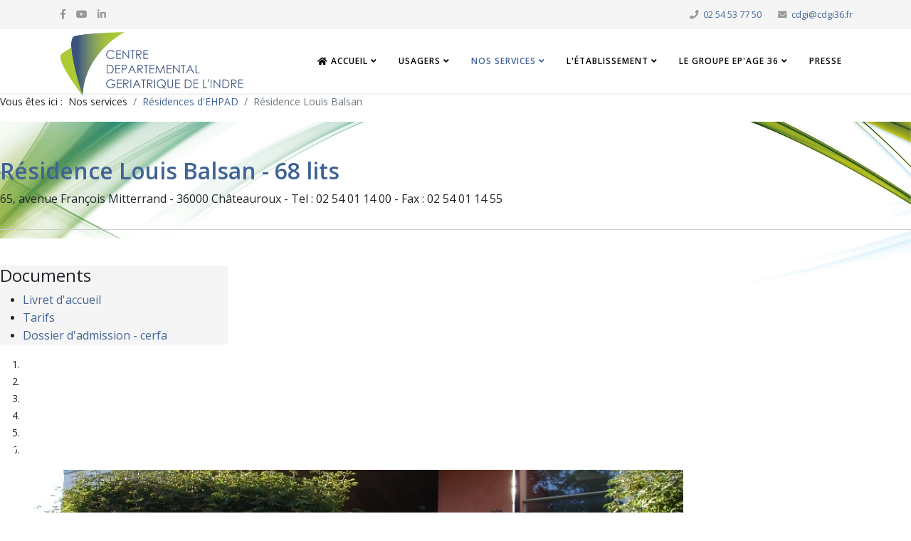

--- FILE ---
content_type: text/html; charset=utf-8
request_url: https://cdgi36.fr/index.php?option=com_sppagebuilder&view=page&id=45&Itemid=616
body_size: 10678
content:
<!DOCTYPE html>
<html xmlns="http://www.w3.org/1999/xhtml" xml:lang="fr-fr" lang="fr-fr" dir="ltr">
	<head><script>
// Define dataLayer and the gtag function.
window.dataLayer = window.dataLayer || [];
function gtag(){dataLayer.push(arguments);}

// Determine actual values based on your own requirements
gtag('consent', 'default', {
	'ad_storage': 'granted',
	'ad_user_data': 'granted',
	'ad_personalization': 'granted',
	'analytics_storage': 'granted'
});
</script>
<!-- Google tag (gtag.js) -->
<script async src="https://www.googletagmanager.com/gtag/js?id=G-ZTK9P3PH2J"></script>
<script>
	window.dataLayer = window.dataLayer || [];
	function gtag(){dataLayer.push(arguments);}
	gtag('js', new Date());

	gtag('config', 'G-ZTK9P3PH2J');
</script>

		<meta http-equiv="X-UA-Compatible" content="IE=edge">
		<meta name="viewport" content="width=device-width, initial-scale=1">
		<meta charset="utf-8">
	<meta name="keywords" content="maison de retraite, Châteauroux, EHPAD, EHPAD Châteauroux, maison de retraite Châteauroux,">
	<meta name="robots" content="index, follow">
	<meta name="description" content="Le Centre Départemental Gériatrique de l’Indre (CDGI) est un établissement public de santé spécialisé en gériatrie de 677 lits et places.">
	<meta name="generator" content="Joomla! - Open Source Content Management">
	<title>CDGI - Résidence Louis Balsan</title>
	<link href="/templates/shaper_helix3/images/favicon.ico" rel="icon" type="image/vnd.microsoft.icon">
<link href="/components/com_sppagebuilder/assets/css/font-awesome-6.min.css?3e7e96fad5e237fb2d5a081c6cb11212" rel="stylesheet">
	<link href="/components/com_sppagebuilder/assets/css/font-awesome-v4-shims.css?3e7e96fad5e237fb2d5a081c6cb11212" rel="stylesheet">
	<link href="/components/com_sppagebuilder/assets/css/animate.min.css?3e7e96fad5e237fb2d5a081c6cb11212" rel="stylesheet">
	<link href="/components/com_sppagebuilder/assets/css/sppagebuilder.css?3e7e96fad5e237fb2d5a081c6cb11212" rel="stylesheet">
	<link href="/components/com_sppagebuilder/assets/css/dynamic-content.css?3e7e96fad5e237fb2d5a081c6cb11212" rel="stylesheet">
	<link href="/plugins/system/cookiesck/assets/front.css?ver=3.7.1" rel="stylesheet">
	<link href="//fonts.googleapis.com/css?family=Open+Sans:300,300italic,regular,italic,600,600italic,700,700italic,800,800italic&amp;amp;subset=cyrillic-ext,latin" rel="stylesheet">
	<link href="/templates/shaper_helix3/css/bootstrap.min.css" rel="stylesheet">
	<link href="/templates/shaper_helix3/css/joomla-fontawesome.min.css" rel="stylesheet">
	<link href="/templates/shaper_helix3/css/font-awesome-v4-shims.min.css" rel="stylesheet">
	<link href="/templates/shaper_helix3/css/template.css" rel="stylesheet">
	<link href="/templates/shaper_helix3/css/presets/preset4.css" rel="stylesheet" class="preset">
	<link href="/plugins/system/helix3/assets/css/pagebuilder.css" rel="stylesheet">
	<link href="/templates/shaper_helix3/css/frontend-edit.css" rel="stylesheet">
	<link href="/media/plg_system_imageeffectck/css/imageeffectck.css?ver=2.2.7" rel="stylesheet">
	<style>@media(min-width: 1400px) {.sppb-row-container { max-width: 1320px; }}</style>
	<style>.sp-page-builder .page-content #section-id-1614776042502{padding-top:50px;padding-right:0px;padding-bottom:10px;padding-left:0px;margin-top:0px;margin-right:0px;margin-bottom:0px;margin-left:0px;}#column-wrap-id-1614776042501{max-width:100%;flex-basis:100%;}@media (max-width:1199.98px) {#column-wrap-id-1614776042501{max-width:100%;flex-basis:100%;}}@media (max-width:991.98px) {#column-wrap-id-1614776042501{max-width:100%;flex-basis:100%;}}@media (max-width:767.98px) {#column-wrap-id-1614776042501{max-width:100%;flex-basis:100%;}}@media (max-width:575.98px) {#column-wrap-id-1614776042501{max-width:100%;flex-basis:100%;}}#sppb-addon-1614776366038{padding-top:10;padding-right:10;padding-bottom:10;padding-left:10;}#sppb-addon-wrapper-1614776366038{margin-top:10;margin-right:10;margin-bottom:10;margin-left:10;}#sppb-addon-1614776366038 .sppb-addon-title{color:rgb(65, 99, 151);}#sppb-addon-1617873805188 .sppb-divider{margin-top:30px;margin-bottom:30px;border-bottom-width:1px;border-bottom-style:solid;border-bottom-color:#cccccc;}@media (max-width:1199.98px) {#sppb-addon-1617873805188 .sppb-divider{margin-top:20px;margin-bottom:20px;}}@media (max-width:991.98px) {#sppb-addon-1617873805188 .sppb-divider{margin-top:20px;margin-bottom:20px;}}@media (max-width:767.98px) {#sppb-addon-1617873805188 .sppb-divider{margin-top:10px;margin-bottom:10px;}}@media (max-width:575.98px) {#sppb-addon-1617873805188 .sppb-divider{margin-top:10px;margin-bottom:10px;}}.sp-page-builder .page-content #section-id-1614776042500{padding-top:10px;padding-right:0px;padding-bottom:00px;padding-left:0px;margin-top:0px;margin-right:0px;margin-bottom:0px;margin-left:0px;}#column-id-1614776042498{padding-top:50;padding-right:50;padding-bottom:50;padding-left:50;}#column-wrap-id-1614776042498{max-width:25%;flex-basis:25%;}@media (max-width:1199.98px) {#column-wrap-id-1614776042498{max-width:25%;flex-basis:25%;}}@media (max-width:991.98px) {#column-wrap-id-1614776042498{max-width:100%;flex-basis:100%;}}@media (max-width:767.98px) {#column-wrap-id-1614776042498{max-width:100%;flex-basis:100%;}}@media (max-width:575.98px) {#column-wrap-id-1614776042498{max-width:100%;flex-basis:100%;}}#sppb-addon-1614776042483{box-shadow:0px 0px 0px 38px #fff;}#sppb-addon-1614776042483{padding-top:10;padding-right:10;padding-bottom:10;padding-left:10;}#sppb-addon-wrapper-1614776042483{margin-top:10;margin-right:10;margin-bottom:10;margin-left:10;}#sppb-addon-1614776042483 {background-color:#f5f5f5;}#sppb-addon-1614776042483 .sppb-addon-text-block{text-align:left;}#column-wrap-id-1614776042499{max-width:75%;flex-basis:75%;}@media (max-width:1199.98px) {#column-wrap-id-1614776042499{max-width:75%;flex-basis:75%;}}@media (max-width:991.98px) {#column-wrap-id-1614776042499{max-width:100%;flex-basis:100%;}}@media (max-width:767.98px) {#column-wrap-id-1614776042499{max-width:100%;flex-basis:100%;}}@media (max-width:575.98px) {#column-wrap-id-1614776042499{max-width:100%;flex-basis:100%;}}@media (max-width:991.98px) {#sppb-addon-1614776042488 #addon-title-1614776042488-0{margin-top:0px;margin-right:0px;margin-bottom:0px;margin-left:0px;padding-top:0px;padding-right:0px;padding-bottom:0px;padding-left:0px;}}@media (max-width:767.98px) {#sppb-addon-1614776042488 #addon-title-1614776042488-0{margin-top:0px;margin-right:0px;margin-bottom:0px;margin-left:0px;padding-top:0px;padding-right:0px;padding-bottom:0px;padding-left:0px;}}@media (max-width:575.98px) {#sppb-addon-1614776042488 #addon-title-1614776042488-0{margin-top:0px;margin-right:0px;margin-bottom:0px;margin-left:0px;padding-top:0px;padding-right:0px;padding-bottom:0px;padding-left:0px;}}@media (max-width:991.98px) {#sppb-addon-1614776042488 #addon-content-1614776042488-0{margin-top:0px;margin-right:0px;margin-bottom:0px;margin-left:0px;padding-top:20px;padding-right:0px;padding-bottom:30px;padding-left:0px;}}@media (max-width:767.98px) {#sppb-addon-1614776042488 #addon-content-1614776042488-0{margin-top:0px;margin-right:0px;margin-bottom:0px;margin-left:0px;padding-top:15px;padding-right:0px;padding-bottom:20px;padding-left:0px;}}@media (max-width:575.98px) {#sppb-addon-1614776042488 #addon-content-1614776042488-0{margin-top:0px;margin-right:0px;margin-bottom:0px;margin-left:0px;padding-top:10px;padding-right:0px;padding-bottom:10px;padding-left:0px;}}@media (max-width:991.98px) {#sppb-addon-1614776042488 #addon-title-1614776042488-2{margin-top:0px;margin-right:0px;margin-bottom:0px;margin-left:0px;padding-top:0px;padding-right:0px;padding-bottom:0px;padding-left:0px;}}@media (max-width:767.98px) {#sppb-addon-1614776042488 #addon-title-1614776042488-2{margin-top:0px;margin-right:0px;margin-bottom:0px;margin-left:0px;padding-top:0px;padding-right:0px;padding-bottom:0px;padding-left:0px;}}@media (max-width:575.98px) {#sppb-addon-1614776042488 #addon-title-1614776042488-2{margin-top:0px;margin-right:0px;margin-bottom:0px;margin-left:0px;padding-top:0px;padding-right:0px;padding-bottom:0px;padding-left:0px;}}@media (max-width:991.98px) {#sppb-addon-1614776042488 #addon-content-1614776042488-2{margin-top:0px;margin-right:0px;margin-bottom:0px;margin-left:0px;padding-top:20px;padding-right:0px;padding-bottom:30px;padding-left:0px;}}@media (max-width:767.98px) {#sppb-addon-1614776042488 #addon-content-1614776042488-2{margin-top:0px;margin-right:0px;margin-bottom:0px;margin-left:0px;padding-top:15px;padding-right:0px;padding-bottom:20px;padding-left:0px;}}@media (max-width:575.98px) {#sppb-addon-1614776042488 #addon-content-1614776042488-2{margin-top:0px;margin-right:0px;margin-bottom:0px;margin-left:0px;padding-top:10px;padding-right:0px;padding-bottom:10px;padding-left:0px;}}@media (max-width:991.98px) {#sppb-addon-1614776042488 #addon-title-1614776042488-3{margin-top:0px;margin-right:0px;margin-bottom:0px;margin-left:0px;padding-top:0px;padding-right:0px;padding-bottom:0px;padding-left:0px;}}@media (max-width:767.98px) {#sppb-addon-1614776042488 #addon-title-1614776042488-3{margin-top:0px;margin-right:0px;margin-bottom:0px;margin-left:0px;padding-top:0px;padding-right:0px;padding-bottom:0px;padding-left:0px;}}@media (max-width:575.98px) {#sppb-addon-1614776042488 #addon-title-1614776042488-3{margin-top:0px;margin-right:0px;margin-bottom:0px;margin-left:0px;padding-top:0px;padding-right:0px;padding-bottom:0px;padding-left:0px;}}@media (max-width:991.98px) {#sppb-addon-1614776042488 #addon-content-1614776042488-3{margin-top:0px;margin-right:0px;margin-bottom:0px;margin-left:0px;padding-top:20px;padding-right:0px;padding-bottom:30px;padding-left:0px;}}@media (max-width:767.98px) {#sppb-addon-1614776042488 #addon-content-1614776042488-3{margin-top:0px;margin-right:0px;margin-bottom:0px;margin-left:0px;padding-top:15px;padding-right:0px;padding-bottom:20px;padding-left:0px;}}@media (max-width:575.98px) {#sppb-addon-1614776042488 #addon-content-1614776042488-3{margin-top:0px;margin-right:0px;margin-bottom:0px;margin-left:0px;padding-top:10px;padding-right:0px;padding-bottom:10px;padding-left:0px;}}@media (max-width:991.98px) {#sppb-addon-1614776042488 #addon-title-1614776042488-4{margin-top:0px;margin-right:0px;margin-bottom:0px;margin-left:0px;padding-top:0px;padding-right:0px;padding-bottom:0px;padding-left:0px;}}@media (max-width:767.98px) {#sppb-addon-1614776042488 #addon-title-1614776042488-4{margin-top:0px;margin-right:0px;margin-bottom:0px;margin-left:0px;padding-top:0px;padding-right:0px;padding-bottom:0px;padding-left:0px;}}@media (max-width:575.98px) {#sppb-addon-1614776042488 #addon-title-1614776042488-4{margin-top:0px;margin-right:0px;margin-bottom:0px;margin-left:0px;padding-top:0px;padding-right:0px;padding-bottom:0px;padding-left:0px;}}@media (max-width:991.98px) {#sppb-addon-1614776042488 #addon-content-1614776042488-4{margin-top:0px;margin-right:0px;margin-bottom:0px;margin-left:0px;padding-top:20px;padding-right:0px;padding-bottom:30px;padding-left:0px;}}@media (max-width:767.98px) {#sppb-addon-1614776042488 #addon-content-1614776042488-4{margin-top:0px;margin-right:0px;margin-bottom:0px;margin-left:0px;padding-top:15px;padding-right:0px;padding-bottom:20px;padding-left:0px;}}@media (max-width:575.98px) {#sppb-addon-1614776042488 #addon-content-1614776042488-4{margin-top:0px;margin-right:0px;margin-bottom:0px;margin-left:0px;padding-top:10px;padding-right:0px;padding-bottom:10px;padding-left:0px;}}@media (max-width:991.98px) {#sppb-addon-1614776042488 #addon-title-1614776042488-5{margin-top:0px;margin-right:0px;margin-bottom:0px;margin-left:0px;padding-top:0px;padding-right:0px;padding-bottom:0px;padding-left:0px;}}@media (max-width:767.98px) {#sppb-addon-1614776042488 #addon-title-1614776042488-5{margin-top:0px;margin-right:0px;margin-bottom:0px;margin-left:0px;padding-top:0px;padding-right:0px;padding-bottom:0px;padding-left:0px;}}@media (max-width:575.98px) {#sppb-addon-1614776042488 #addon-title-1614776042488-5{margin-top:0px;margin-right:0px;margin-bottom:0px;margin-left:0px;padding-top:0px;padding-right:0px;padding-bottom:0px;padding-left:0px;}}@media (max-width:991.98px) {#sppb-addon-1614776042488 #addon-content-1614776042488-5{margin-top:0px;margin-right:0px;margin-bottom:0px;margin-left:0px;padding-top:20px;padding-right:0px;padding-bottom:30px;padding-left:0px;}}@media (max-width:767.98px) {#sppb-addon-1614776042488 #addon-content-1614776042488-5{margin-top:0px;margin-right:0px;margin-bottom:0px;margin-left:0px;padding-top:15px;padding-right:0px;padding-bottom:20px;padding-left:0px;}}@media (max-width:575.98px) {#sppb-addon-1614776042488 #addon-content-1614776042488-5{margin-top:0px;margin-right:0px;margin-bottom:0px;margin-left:0px;padding-top:10px;padding-right:0px;padding-bottom:10px;padding-left:0px;}}#sppb-addon-1614776042488 .sppb-carousel-inner > .sppb-item{transition-duration:600ms;}#sppb-addon-1614776042488 .sppb-carousel-text{text-align:center;}#sppb-addon-1617884860859{padding-top:50;padding-right:50;padding-bottom:50;padding-left:50;}#sppb-addon-wrapper-1617884860859{margin-top:50;margin-right:50;margin-bottom:50;margin-left:50;}</style>
	<style>
			#cookiesck {
				position:absolute;
				left:0;
				right: 0;
				top: 0;
				z-index: 1000000;
				min-height: 30px;
				color: #ffffff;
				background: rgba(0,0,0,0.5);
				text-align: center;
				font-size: 14px;
				line-height: 14px;
			}
			#cookiesck_text {
				padding: 10px 0;
				display: inline-block;
			}
			#cookiesck_buttons {
				float: right;
			}
			.cookiesck_button,
			#cookiesck_accept,
			#cookiesck_decline,
			#cookiesck_settings,
			#cookiesck_readmore {
				float:left;
				padding:10px;
				margin: 5px;
				border-radius: 3px;
				text-decoration: none;
				cursor: pointer;
				transition: all 0.2s ease;
			}
			#cookiesck_readmore {
				float:right;
			}
			#cookiesck_accept {
				background: #1176a6;
				border: 2px solid #1176a6;
				color: #f5f5f5;
			}
			#cookiesck_accept:hover {
				background: transparent;
				border: 2px solid darkturquoise;
				color: darkturquoise;
			}
			#cookiesck_decline {
				background: #000;
				border: 2px solid #000;
				color: #f5f5f5;
			}
			#cookiesck_decline:hover {
				background: transparent;
				border: 2px solid #fff;
				color: #fff;
			}
			#cookiesck_settings {
				background: #fff;
				border: 2px solid #fff;
				color: #000;
			}
			#cookiesck_settings:hover {
				background: transparent;
				border: 2px solid #fff;
				color: #fff;
			}
			#cookiesck_options {
				display: none;
				width: 30px;
				height: 30px;
				border-radius: 15px;
				box-sizing: border-box;
				position: fixed;
				bottom: 0;
				left: 0;
				margin: 10px;
				border: 1px solid #ccc;
				cursor: pointer;
				background: rgba(255,255,255,1) url(/plugins/system/cookiesck/assets/cookies-icon.svg) center center no-repeat;
				background-size: 80% auto;
				z-index: 1000000;
			}
			#cookiesck_options > .inner {
				display: none;
				width: max-content;
				margin-top: -40px;
				background: rgba(0,0,0,0.7);
				position: absolute;
				font-size: 14px;
				color: #fff;
				padding: 4px 7px;
				border-radius: 3px;
			}
			#cookiesck_options:hover > .inner {
				display: block;
			}
			#cookiesck > div {
				display: flex;
				justify-content: space-around;
				align-items: center;
				flex-direction: column;
			}
			
			
			.cookiesck-iframe-wrap-text {
				position: absolute;
				width: 100%;
				padding: 10px;
				color: #fff;
				top: 50%;
				transform: translate(0,-60%);
				text-align: center;
			}
			.cookiesck-iframe-wrap:hover .cookiesck-iframe-wrap-text {
				color: #333;
			}
			.cookiesck-iframe-wrap-allowed .cookiesck-iframe-wrap-text {
				display: none;
			}

		</style>
	<style>body{font-family:Open Sans, sans-serif; font-size:14px; font-weight:normal; }</style>
	<style>h1{font-family:Open Sans, sans-serif; font-weight:600; }</style>
	<style>h2{font-family:Open Sans, sans-serif; font-weight:600; }</style>
	<style>h3{font-family:Open Sans, sans-serif; font-weight:normal; }</style>
	<style>h4{font-family:Open Sans, sans-serif; font-weight:normal; }</style>
	<style>h5{font-family:Open Sans, sans-serif; font-weight:800; }</style>
	<style>h6{font-family:Open Sans, sans-serif; font-weight:800; }</style>
	<style>.sp-megamenu-parent{font-family:Open Sans, sans-serif; font-size:14px; font-weight:600; }</style>
	<style>@media (min-width: 1400px) {
.container {
max-width: 1140px;
}
}</style>
	<style>#sp-top-bar{ background-color:#f5f5f5;color:#999999; }</style>
	<style>#sp-title{ padding:0,0,0,0; }</style>
	<style>#sp-main-body{ background-image:url("/images/banners/bandeau4.jpg");background-repeat:no-repeat;background-size:contain;background-attachment:inherit;background-position:0 0;margin:0,0,0,0; }</style>
	<style>#sp-bottom{ background-color:#f5f5f5;padding:20px 0px; }</style>
	<style>.pbck-container { max-width: 1000px}</style>
	<style>@media only screen and (min-width:801px){
.ckhide5 { display: none !important; } 
.ckstack5 > .inner { display: block; }
.ckstack5 > .inner > .blockck { float: none !important; width: auto !important; display: block; margin-left: 0 !important;}
}@media only screen and (max-width:800px) and (min-width:641px){
.ckhide4 { display: none !important; } 
.ckstack4 > .inner { display: block; }
.ckstack4 > .inner > .blockck { float: none !important; width: auto !important; display: block; margin-left: 0 !important;}
}@media only screen and (max-width:640px) and (min-width:481px){
.ckhide3 { display: none !important; } 
.ckstack3 > .inner { display: block; }
.ckstack3 > .inner > .blockck { float: none !important; width: auto !important; display: block; margin-left: 0 !important;}
}@media only screen and (max-width:480px) and (min-width:321px){
.ckhide2 { display: none !important; } 
.ckstack2 > .inner { display: block; }
.ckstack2 > .inner > .blockck { float: none !important; width: auto !important; display: block; margin-left: 0 !important;}
}@media only screen and (max-width:320px){
.ckhide1 { display: none !important; } 
.ckstack1 > .inner { display: block; }
.ckstack1 > .inner > .blockck { float: none !important; width: auto !important; display: block; margin-left: 0 !important;}
}</style>
<script type="application/json" class="joomla-script-options new">{"system.paths":{"root":"","rootFull":"https:\/\/cdgi36.fr\/","base":"","baseFull":"https:\/\/cdgi36.fr\/"},"csrf.token":"eb0372a06baee14d60920b2b5a2a6068","accessibility-options":{"labels":{"menuTitle":"Options d'accessibilité","increaseText":"Augmenter la taille du texte","decreaseText":"Diminuer la taille du texte","increaseTextSpacing":"Augmenter l'espacement du texte","decreaseTextSpacing":"Diminuer l'espacement du texte","invertColors":"Inverser les couleurs","grayHues":"Nuances de gris","underlineLinks":"Souligner les liens","bigCursor":"Grand curseur","readingGuide":"Guide de lecture","textToSpeech":"Texte à lire","speechToText":"Lecture du texte","resetTitle":"Réinitialiser","closeTitle":"Fermer"},"icon":{"position":{"left":{"size":"0","units":"px"}},"useEmojis":true},"hotkeys":{"enabled":true,"helpTitles":true},"textToSpeechLang":["fr-FR"],"speechToTextLang":["fr-FR"]}}</script>
	<script src="/media/system/js/core.min.js?2cb912"></script>
	<script src="/media/vendor/jquery/js/jquery.min.js?3.7.1"></script>
	<script src="/media/legacy/js/jquery-noconflict.min.js?504da4"></script>
	<script src="/media/vendor/accessibility/js/accessibility.min.js?3.0.17" defer></script>
	<script src="/components/com_sppagebuilder/assets/js/common.js"></script>
	<script src="/components/com_sppagebuilder/assets/js/dynamic-content.js?3e7e96fad5e237fb2d5a081c6cb11212"></script>
	<script src="/components/com_sppagebuilder/assets/js/jquery.parallax.js?3e7e96fad5e237fb2d5a081c6cb11212"></script>
	<script src="/components/com_sppagebuilder/assets/js/sppagebuilder.js?3e7e96fad5e237fb2d5a081c6cb11212" defer></script>
	<script src="/components/com_sppagebuilder/assets/js/addons/text_block.js"></script>
	<script src="/plugins/system/cookiesck/assets/front.js?ver=3.7.1"></script>
	<script src="/templates/shaper_helix3/js/bootstrap.min.js"></script>
	<script src="/templates/shaper_helix3/js/jquery.sticky.js"></script>
	<script src="/templates/shaper_helix3/js/main.js"></script>
	<script src="/templates/shaper_helix3/js/frontend-edit.js"></script>
	<script src="/media/plg_system_imageeffectck/js/imageeffectck.js"></script>
	<script type="module">window.addEventListener("load", function() {new Accessibility(Joomla.getOptions("accessibility-options") || {});});</script>
	<script>
var COOKIESCK = {
	ALLOWED : ["cookiesck","cookiesckiframes","cookiesckuniquekey","jform_captchacookie","895df4bb1d187dd233189219adaa99db","_ga","_ga_ZTK9P3PH2J"]
	, VALUE : 'yes'
	, UNIQUE_KEY : '306cab70b14e32788ac6a167b7fd86b9'
	, LOG : '0'
	, LIST : '{}'
	, LIFETIME : '365'
	, DEBUG : '0'
	, TEXT : {
		INFO : 'En visitant ce site, vous acceptez l\'utilisation de cookies afin de vous proposer les meilleurs services possibles.'
		, ACCEPT_ALL : 'Tout accepter'
		, ACCEPT_ALL : 'Tout accepter'
		, DECLINE_ALL : 'Tout décliner'
		, SETTINGS : 'Personnaliser'
		, OPTIONS : 'Options des cookies'
		, CONFIRM_IFRAMES : 'Veuillez confirmer que vous voulez charger les iframes'
	}
};

if( document.readyState !== "loading" ) {
new Cookiesck({lifetime: "365", layout: "layout1", reload: "0"}); 
} else {
	document.addEventListener("DOMContentLoaded", function () {
		new Cookiesck({lifetime: "365", layout: "layout1", reload: "0"}); 
	});
}</script>
	<script>
var sp_preloader = '0';
</script>
	<script>
var sp_gotop = '1';
</script>
	<script>
var sp_offanimation = 'slidetop';
</script>
	<meta property="article:author" content="Super User"/>
	<meta property="article:published_time" content="2021-06-01 12:51:26"/>
	<meta property="article:modified_time" content="2026-01-09 07:57:41"/>
	<meta property="og:locale" content="fr_FR" />
	<meta property="og:title" content="CDGI - Résidence Louis Balsan" />
	<meta property="og:type" content="website" />
	<meta property="og:url" content="https://cdgi36.fr/index.php?option=com_sppagebuilder&view=page&id=45&Itemid=616" />
	<meta property="og:site_name" content="CDGI" />
	<meta name="twitter:card" content="summary" />
	<meta name="twitter:title" content="CDGI - Résidence Louis Balsan" />
	<meta name="twitter:site" content="@CDGI" />
		<!-- Google tag (gtag.js) -->
<script async src="https://www.googletagmanager.com/gtag/js?id=G-ZTK9P3PH2J"></script>
<script>
  window.dataLayer = window.dataLayer || [];
  function gtag(){dataLayer.push(arguments);}
  gtag('js', new Date());

  gtag('config', 'G-ZTK9P3PH2J');
</script>
	</head>
	
	<body class="site com-sppagebuilder view-page no-layout no-task itemid-616 fr-fr ltr  sticky-header layout-fluid off-canvas-menu-init">
	
		<div class="body-wrapper">
			<div class="body-innerwrapper">
				<section id="sp-top-bar"><div class="container"><div class="row"><div id="sp-top1" class="col-lg-12 "><div class="sp-column "><ul class="sp-contact-info"><li class="sp-contact-phone"><i class="fa fa-phone" aria-hidden="true"></i> <a href="tel:0254537750">02 54 53 77 50</a></li><li class="sp-contact-email"><i class="fa fa-envelope" aria-hidden="true"></i> <a href="mailto:cdgi@cdgi36.fr">cdgi@cdgi36.fr</a></li></ul><ul class="social-icons"><li><a target="_blank" href="https://www.facebook.com/Centre-D%C3%A9partemental-G%C3%A9riatrique-de-lIndre-100204429185170" aria-label="facebook"><i class="fa fa-facebook"></i></a></li><li><a target="_blank" href="https://www.youtube.com/channel/UCBksUqiQ7ktPXllOxC3dv9g" aria-label="youtube"><i class="fa fa-youtube"></i></a></li><li><a target="_blank" href="https://fr.linkedin.com/company/centre-departemental-geriatrique-de-l%27indre-les-grands-chenes" aria-label="linkedin"><i class="fa fa-linkedin"></i></a></li></ul></div></div></div></div></section><header id="sp-header"><div class="container"><div class="row"><div id="sp-logo" class="col-8 col-lg-3 "><div class="sp-column "><div class="logo"><a href="/"><img class="sp-default-logo" src="/images/CDGI/LOGO_CDGI.png" srcset="" alt="CDGI"></a></div></div></div><div id="sp-menu" class="col-4 col-lg-9 "><div class="sp-column ">			<div class='sp-megamenu-wrapper'>
				<a id="offcanvas-toggler" class="d-block d-lg-none" aria-label="Options de Megamenu Helix" href="#"><i class="fa fa-bars" aria-hidden="true" title="Options de Megamenu Helix"></i></a>
				<ul class="sp-megamenu-parent menu-slide-down d-none d-lg-block"><li class="sp-menu-item sp-has-child"><a  href="/"  ><i class="fa fa-home"></i> Accueil</a><div class="sp-dropdown sp-dropdown-main sp-menu-right" style="width: 290px;"><div class="sp-dropdown-inner"><ul class="sp-dropdown-items"><li class="sp-menu-item"><a  href="/home/actualites"  >Actualités du groupe EP'AGE 36</a></li></ul></div></div></li><li class="sp-menu-item sp-has-child"><a  href="javascript:void(0);"  >Usagers</a><div class="sp-dropdown sp-dropdown-main sp-menu-right" style="width: 290px;"><div class="sp-dropdown-inner"><ul class="sp-dropdown-items"><li class="sp-menu-item"><a  href="/usagers/livret-d-accueil"  >Livret d'accueil</a></li><li class="sp-menu-item"><a  href="/usagers/votre-admission"  >Votre admission</a></li><li class="sp-menu-item"><a  href="/usagers/votre-sejour"  >Votre séjour</a></li><li class="sp-menu-item"><a  href="/usagers/tarifs-et-aides-financieres"  >Tarifs et aides financières</a></li><li class="sp-menu-item"><a  href="/usagers/les-chartes"  >Les chartes</a></li><li class="sp-menu-item"><a  href="/usagers/relation-avec-les-usagers"  >Relations avec les usagers</a></li><li class="sp-menu-item sp-has-child"><a  href="javascript:void(0);"  >Mes données personnelles</a><div class="sp-dropdown sp-dropdown-sub sp-menu-right" style="width: 290px;"><div class="sp-dropdown-inner"><ul class="sp-dropdown-items"><li class="sp-menu-item"><a  href="/usagers/mes-donnees-personnelles/acces-a-mon-dossier-medical"  >Accès à mon dossier médical</a></li></ul></div></div></li></ul></div></div></li><li class="sp-menu-item sp-has-child active"><a  href="javascript:void(0);"  >Nos services</a><div class="sp-dropdown sp-dropdown-main sp-menu-center" style="width: 290px;left: -145px;"><div class="sp-dropdown-inner"><ul class="sp-dropdown-items"><li class="sp-menu-item sp-has-child"><a  href="/nos-services/unite-de-soins-de-longue-duree"  >Unité de Soins de Longue Durée</a><div class="sp-dropdown sp-dropdown-sub sp-menu-right" style="width: 290px;"><div class="sp-dropdown-inner"><ul class="sp-dropdown-items"><li class="sp-menu-item"><a  href="/nos-services/unite-de-soins-de-longue-duree/residence-la-cheneraie"  >Résidence la Chêneraie - USLD</a></li></ul></div></div></li><li class="sp-menu-item sp-has-child"><a  href="/nos-services/unite-de-soins-protegee"  >Unité de Soins Protégée</a><div class="sp-dropdown sp-dropdown-sub sp-menu-right" style="width: 290px;"><div class="sp-dropdown-inner"><ul class="sp-dropdown-items"><li class="sp-menu-item"><a  href="/nos-services/unite-de-soins-protegee/residence-r-debre-les-orchidees-uhr"  >Résidence R. Debré - Les orchidées </a></li></ul></div></div></li><li class="sp-menu-item sp-has-child"><a  href="/nos-services/unites-de-vie-protegees"  >Unités de Vie Protégées</a><div class="sp-dropdown sp-dropdown-sub sp-menu-right" style="width: 290px;"><div class="sp-dropdown-inner"><ul class="sp-dropdown-items"><li class="sp-menu-item"><a  href="/nos-services/unites-de-vie-protegees/residence-robert-taillebourg"  >Résidence Robert Taillebourg</a></li><li class="sp-menu-item"><a  href="/nos-services/unites-de-vie-protegees/residence-les-albizias"  >Résidence les Albizias</a></li><li class="sp-menu-item"><a  href="/nos-services/unites-de-vie-protegees/residence-robert-debre-les-mimosas"  >Résidence Robert Debré - Les Mimosas</a></li></ul></div></div></li><li class="sp-menu-item sp-has-child active"><a  href="/nos-services/residences-dehpad"  >Résidences d'EHPAD</a><div class="sp-dropdown sp-dropdown-sub sp-menu-right" style="width: 290px;"><div class="sp-dropdown-inner"><ul class="sp-dropdown-items"><li class="sp-menu-item"><a  href="/nos-services/residences-dehpad/residence-r-debre"  >Résidence Robert Debré</a></li><li class="sp-menu-item"><a  href="/nos-services/residences-dehpad/residence-l-orangeraie"  >Résidence l'Orangeraie</a></li><li class="sp-menu-item current-item active"><a  href="/nos-services/residences-dehpad/residence-louis-balsan"  >Résidence Louis Balsan</a></li><li class="sp-menu-item"><a  href="/nos-services/residences-dehpad/residence-la-pleiade"  >Résidence la Pléiade</a></li><li class="sp-menu-item"><a  href="/nos-services/residences-dehpad/residence-george-sand"  >Résidence George Sand</a></li><li class="sp-menu-item"><a  href="/nos-services/residences-dehpad/residence-pierre-angrand"  >Résidence Pierre Angrand</a></li><li class="sp-menu-item"><a  href="/nos-services/residences-dehpad/residence-frederic-chopin"  >Résidence Frédéric Chopin</a></li><li class="sp-menu-item"><a  href="/nos-services/residences-dehpad/residence-les-epis-d-or"  >Résidence les Epis d'Or </a></li><li class="sp-menu-item"><a  href="/nos-services/residences-dehpad/residence-les-rives-de-tregonce"  >Résidence les Rives de Trégonce</a></li><li class="sp-menu-item"><a  href="/nos-services/residences-dehpad/residence-les-trois-rivieres"  >Résidence les Trois Rivières</a></li></ul></div></div></li><li class="sp-menu-item sp-has-child"><a  href="/nos-services/hebergement-temporaire"  >Hébergement temporaire</a><div class="sp-dropdown sp-dropdown-sub sp-menu-right" style="width: 290px;"><div class="sp-dropdown-inner"><ul class="sp-dropdown-items"><li class="sp-menu-item"><a  href="/nos-services/hebergement-temporaire/hebergement-temporaire-classique"  >Hébergement Temporaire </a></li><li class="sp-menu-item"><a  href="/nos-services/hebergement-temporaire/hebergement-temporaire-relais"  >Hébergement Relais</a></li></ul></div></div></li><li class="sp-menu-item"><a  href="/nos-services/accueil-de-jour"  >Accueil de jour</a></li><li class="sp-menu-item"><a  href="/nos-services/poles-dactivites-et-de-soins-adaptes"  >Pôles d'Activités et de Soins Adaptés</a></li><li class="sp-menu-item"><a  href="/nos-services/equipe-mobile-geriatrique"  >Equipe Mobile Gériatrique</a></li><li class="sp-menu-item"><a  href="/nos-services/plateforme-de-repit"  >Plateforme de répit</a></li><li class="sp-menu-item"><a  href="/nos-services/tiers-lieu-balsan"  >Tiers Lieu Balsan</a></li></ul></div></div></li><li class="sp-menu-item sp-has-child"><a  href="javascript:void(0);"  >L'établissement</a><div class="sp-dropdown sp-dropdown-main sp-dropdown-mega sp-menu-center" style="width: 600px;left: -300px;"><div class="sp-dropdown-inner"><div class="row"><div class="col-sm-4"><ul class="sp-mega-group"><li class="sp-menu-item sp-has-child"><a class="sp-group-title" href="javascript:void(0);"  >Organisation</a><ul class="sp-mega-group-child sp-dropdown-items"><li class="sp-menu-item"><a  href="/letablissement/organisation/instances"  >Instances</a></li><li class="sp-menu-item"><a  href="/images/organisation/Organigrammev2024.pdf" rel="noopener noreferrer" target="_blank" title="Organigramme du groupe Ep'age 36" >Organigramme</a></li><li class="sp-menu-item"><a  href="/letablissement/organisation/contactez-nous"  >Contactez-nous</a></li><li class="sp-menu-item"><a  href="/letablissement/organisation/plan-dacces"  ><i class="fa fa-car"></i> Plan d'accès</a></li></ul></li></ul></div><div class="col-sm-4"><ul class="sp-mega-group"><li class="sp-menu-item sp-has-child"><a class="sp-group-title" href="javascript:void(0);"  >Professionnels</a><ul class="sp-mega-group-child sp-dropdown-items"><li class="sp-menu-item"><a  href="/letablissement/professionnels/recrutement"  >Recrutement</a></li><li class="sp-menu-item"><a  href="/letablissement/professionnels/marches-publics"  >Marchés Publics</a></li><li class="sp-menu-item"><a  href="https://hublo.com/fr" rel="noopener noreferrer" target="_blank" >Hublo</a></li></ul></li></ul></div><div class="col-sm-4"><ul class="sp-mega-group"><li class="sp-menu-item sp-has-child"><a class="sp-group-title" href="#"  >Engagements de l'établissement</a><ul class="sp-mega-group-child sp-dropdown-items"><li class="sp-menu-item"><a  href="/letablissement/users-component/engagement-qualite"  >Engagement qualité</a></li><li class="sp-menu-item"><a  href="/letablissement/users-component/developpement-durable"  >Développement durable</a></li><li class="sp-menu-item"><a  href="/letablissement/users-component/projet-d-etablissment"  >Projet d'établissement</a></li></ul></li></ul></div></div></div></div></li><li class="sp-menu-item sp-has-child"><a  href="javascript:void(0);"  >Le Groupe EP'AGE 36</a><div class="sp-dropdown sp-dropdown-main sp-dropdown-mega sp-menu-left" style="width: 900px;"><div class="sp-dropdown-inner"><div class="row"><div class="col-sm-3"><ul class="sp-mega-group"><li class="sp-menu-item sp-has-child"><a class="sp-group-title" href="javascript:void(0);"  title="TETERE" ></a><ul class="sp-mega-group-child sp-dropdown-items"><li class="sp-menu-item center"><a  href="https://www.cdgi36.fr/" rel="noopener noreferrer" target="_blank" title="Accès au site internet du Centre Départemental Gériatrique de l'Indre" ><img src="/images/4_ETAB/cdgi.png" alt="Centre Départemental Gériatrique de l'Indre" /><span class="image-title">Centre Départemental Gériatrique de l'Indre</span> </a></li></ul></li></ul></div><div class="col-sm-3"><ul class="sp-mega-group"><li class="sp-menu-item sp-has-child"><a class="sp-group-title" href="javascript:void(0);"  ></a><ul class="sp-mega-group-child sp-dropdown-items"><li class="sp-menu-item"><a class="center" href="https://www.hlvalencay.fr/" rel="noopener noreferrer" target="_blank" title="Accès au site internet du CH de VALENCAY" ><img src="/images/4_ETAB/vlc.png" alt="Centre Hospitalier de VALENCAY" /><span class="image-title">Centre Hospitalier de VALENCAY</span> </a></li></ul></li></ul></div><div class="col-sm-3"><ul class="sp-mega-group"><li class="sp-menu-item sp-has-child"><a class="sp-group-title" href="javascript:void(0);"  ></a><ul class="sp-mega-group-child sp-dropdown-items"><li class="sp-menu-item"><a  href="https://www.hl-levroux.fr/" rel="noopener noreferrer" target="_blank" title="Accès au site internet du CH de LEVROUX" ><img src="/images/4_ETAB/levroux.png" alt="Centre Hospitalier de LEVROUX" /><span class="image-title">Centre Hospitalier de LEVROUX</span> </a></li></ul></li></ul></div><div class="col-sm-3"><ul class="sp-mega-group"><li class="sp-menu-item sp-has-child"><a class="sp-group-title" href="javascript:void(0);"  ></a><ul class="sp-mega-group-child sp-dropdown-items"><li class="sp-menu-item"><a  href="https://www.ehpad-vatan.fr/" rel="noopener noreferrer" target="_blank" title="Accès au site internet de l'EHPAD de VATAN" ><img src="/images/4_ETAB/vatanx.png" alt="EHPAD Le Bois Rosier de VATAN" /><span class="image-title">EHPAD Le Bois Rosier de VATAN</span> </a></li></ul></li></ul></div></div></div></div></li><li class="sp-menu-item"><a  href="/presse"  >Presse</a></li></ul>			</div>
		</div></div></div></div></header><section id="sp-title"><div class="row"><div id="sp-breadcrumb" class="col-lg-12 "><div class="sp-column ">
<ol class="breadcrumb">
	<span>Vous êtes ici : &#160;</span><li class="breadcrumb-item">Nos services</li><li class="breadcrumb-item"><a href="/nos-services/residences-dehpad" class="pathway">Résidences d'EHPAD</a></li><li class="breadcrumb-item active">Résidence Louis Balsan</li></ol>
</div></div></div></section><section id="sp-main-body"><div class="row"><div id="sp-component" class="col-lg-12 "><div class="sp-column "><div id="system-message-container">
	</div>
<div id="sp-page-builder" class="sp-page-builder  page-45 " x-data="easystoreProductList">

	
	

	
	<div class="page-content builder-container" x-data="easystoreProductDetails">

				<section id="section-id-1614776042502" class="sppb-section" ><div class="sppb-row-container"><div class="sppb-row"><div class="sppb-col-md-12  " id="column-wrap-id-1614776042501"><div id="column-id-1614776042501" class="sppb-column " ><div class="sppb-column-addons"><div id="sppb-addon-wrapper-1614776366038" class="sppb-addon-wrapper  addon-root-text-block"><div id="sppb-addon-1614776366038" class="clearfix  "     ><div class="sppb-addon sppb-addon-text-block " ><h2 class="sppb-addon-title">Résidence Louis Balsan - 68 lits</h2><div class="sppb-addon-content  "><p><span style="font-size: 12pt;">65, avenue Fran&ccedil;ois Mitterrand&nbsp;- 36000 Ch&acirc;teauroux -&nbsp;Tel : 02 54&nbsp;01 14 00 - Fax : 02 54 01 14 55</span></p></div></div></div></div><div id="sppb-addon-wrapper-1617873805188" class="sppb-addon-wrapper  addon-root-divider"><div id="sppb-addon-1617873805188" class="clearfix  "     ><div class="sppb-addon-divider-wrap divider-position"><div class="sppb-divider sppb-divider-border " role="none"></div></div></div></div></div></div></div></div></div></section><section id="section-id-1614776042500" class="sppb-section" ><div class="sppb-row-container"><div class="sppb-row"><div class="sppb-col-md-3  " id="column-wrap-id-1614776042498"><div id="column-id-1614776042498" class="sppb-column " ><div class="sppb-column-addons"><div id="sppb-addon-wrapper-1614776042483" class="sppb-addon-wrapper  addon-root-text-block"><div id="sppb-addon-1614776042483" class="clearfix  "     ><div class="sppb-addon sppb-addon-text-block " ><h4 class="sppb-addon-title">Documents</h4><div class="sppb-addon-content  "><ul><li><a target="_blank" rel="noopener" href="/images/LA/LIVRET_ACCUEIL_PROJET_V1.pdf"><span style="font-size:12pt;">Livret d'accueil&nbsp;</span></a></li><li><a rel="noreferrer noopener" href="https://www.cdgi36.fr/usagers/tarifs-et-aides-financieres" data-link-type="url" data-link-value="https://www.cdgi36.fr/usagers/tarifs-et-aides-financieres"><span style="font-size:12pt;">Tarifs&nbsp;</span></a></li><li><a target="_blank" rel="noopener noreferrer" href="https://www.formulaires.service-public.fr/gf/cerfa_14732.do"><span style="font-size:12pt;">Dossier d'admission - cerfa</span></a></li></ul></div></div></div></div></div></div></div><div class="sppb-col-md-9  " id="column-wrap-id-1614776042499"><div id="column-id-1614776042499" class="sppb-column " ><div class="sppb-column-addons"><div id="sppb-addon-wrapper-1614776042488" class="sppb-addon-wrapper  addon-root-carousel"><div id="sppb-addon-1614776042488" class="clearfix  "     ><div id="sppb-carousel-1614776042488" data-interval="5000" class="sppb-carousel sppb-slide" data-sppb-ride="sppb-carousel"><ol class="sppb-carousel-indicators"><li data-sppb-target="#sppb-carousel-1614776042488"  class="active"  data-sppb-slide-to="0"></li>
<li data-sppb-target="#sppb-carousel-1614776042488"   data-sppb-slide-to="1"></li>
<li data-sppb-target="#sppb-carousel-1614776042488"   data-sppb-slide-to="2"></li>
<li data-sppb-target="#sppb-carousel-1614776042488"   data-sppb-slide-to="3"></li>
<li data-sppb-target="#sppb-carousel-1614776042488"   data-sppb-slide-to="4"></li>
<li data-sppb-target="#sppb-carousel-1614776042488"   data-sppb-slide-to="5"></li>
</ol><div class="sppb-carousel-inner"><div class="sppb-item sppb-item-16147760424880  sppb-item-has-bg active"><img src="/images/STRUCTURES/BALSAN/balsan1.jpg" alt=""><div class="sppb-carousel-item-inner"><div class="sppb-carousel-caption"><div class="sppb-carousel-text"></div></div></div></div><div class="sppb-item sppb-item-16147760424881  sppb-item-has-bg"><img src="/images/STRUCTURES/BALSAN/balsan.jpg" alt=""><div class="sppb-carousel-item-inner"><div class="sppb-carousel-caption"><div class="sppb-carousel-text"></div></div></div></div><div class="sppb-item sppb-item-16147760424882  sppb-item-has-bg"><img src="/images/STRUCTURES/BALSAN/balsan2.jpg" alt=""><div class="sppb-carousel-item-inner"><div class="sppb-carousel-caption"><div class="sppb-carousel-text"></div></div></div></div><div class="sppb-item sppb-item-16147760424883  sppb-item-has-bg"><img src="/images/STRUCTURES/BALSAN/patio.jpg" alt=""><div class="sppb-carousel-item-inner"><div class="sppb-carousel-caption"><div class="sppb-carousel-text"></div></div></div></div><div class="sppb-item sppb-item-16147760424884  sppb-item-has-bg"><img src="/images/STRUCTURES/BALSAN/IMG_7059.jpg" alt=""><div class="sppb-carousel-item-inner"><div class="sppb-carousel-caption"><div class="sppb-carousel-text"></div></div></div></div><div class="sppb-item sppb-item-16147760424885  sppb-item-has-bg"><img src="/images/STRUCTURES/BALSAN/IMG_7055.jpg" alt=""><div class="sppb-carousel-item-inner"><div class="sppb-carousel-caption"><div class="sppb-carousel-text"></div></div></div></div></div><a href="#sppb-carousel-1614776042488" class="sppb-carousel-arrow left sppb-carousel-control" data-slide="prev" aria-label="Previous"><i class="fa fa-chevron-left" aria-hidden="true"></i></a><a href="#sppb-carousel-1614776042488" class="sppb-carousel-arrow right sppb-carousel-control" data-slide="next" aria-label="Next"><i class="fa fa-chevron-right" aria-hidden="true"></i></a></div></div></div><div id="sppb-addon-wrapper-1617884860859" class="sppb-addon-wrapper  addon-root-text-block"><div id="sppb-addon-1617884860859" class="clearfix  "     ><div class="sppb-addon sppb-addon-text-block " ><div class="sppb-addon-content  "><div style="text-align: justify;"><span style="font-size: 12pt;"><br />La R&eacute;sidence Louis Balsan poss&egrave;de 68 lits d&rsquo;H&eacute;bergement pour Personnes Ag&eacute;es&nbsp;D&eacute;pendantes. Ouverte en 2006 elle est&nbsp;situ&eacute;e &agrave; Ch&acirc;teauroux dans le quartier&nbsp;&laquo; IUT/Balsan &raquo;.<br /><br />La r&eacute;sidence construite sur 2 niveaux<br />comporte :<br />- 1 hall d&rsquo;accueil-salon, en cas de&nbsp;fermeture une sonnette est situ&eacute;e &agrave;<br />l&rsquo;ext&eacute;rieur, pr&egrave;s de l&rsquo;ascenseur.<br />- 66 chambres individuelles &eacute;quip&eacute;es&nbsp;d&rsquo;une douche, d&rsquo;un lavabo et de WC dont&nbsp;2 sont communicantes.<br />-1 chambre double &eacute;quip&eacute;e d&rsquo;une douche, d&rsquo;un lavabo et de WC.<br />-2 salles &agrave; manger qui permettent en outre&nbsp;le regroupement des r&eacute;sidents &agrave;&nbsp;l&rsquo;occasion d&rsquo;animations, de f&ecirc;tes,&nbsp;d&rsquo;anniversaires.<br />-2 salons dans les &eacute;tages (dont salon de&nbsp;lecture, salon de t&eacute;l&eacute;vision&hellip;)<br />- 1 salle de bain au rez-de-chauss&eacute;e&nbsp;&eacute;quip&eacute;e d&rsquo;une baignoire adapt&eacute;e au<br />handicap et d&rsquo;un chariot douche &agrave; l&rsquo;&eacute;tage.<br /></span></div></div></div></div></div></div></div></div></div></div></section>
			</div>

	</div></div></div></div></section><section id="sp-bottom"><div class="container"><div class="row"><div id="sp-bottom1" class="col-md-6 col-lg-4 "><div class="sp-column "><div class="sp-module "><div class="sp-module-content">
<div class="mod-randomimage random-image">
    <img width="266" height="106" src="/images/logoppage/EPAGEPETIT.png" alt=""></div>
</div></div></div></div><div id="sp-bottom2" class="col-md-6 col-lg-4 "><div class="sp-column "><div class="sp-module "><h3 class="sp-module-title">Centre Départemental Gériatrique de l'Indre</h3><div class="sp-module-content">
<div id="mod-custom94" class="mod-custom custom">
    <p>BP 317 - 36006 CHATEAUROUX CEDEX</p>
<p>Tel : <strong>02 54 53 77 50</strong> - Fax : 02 54 53 77 72</p>
<p><a href="mailto:cdgi@cdgi36.fr">cdgi@cdgi36.fr</a></p>
<p style="text-align: left;"><strong><a href="https://www.cdgi36.fr/letablissement/organisation/plan-dacces">Plan d'accès</a></strong></p></div>
</div></div></div></div><div id="sp-bottom3" class="col-md-6 col-lg-4 "><div class="sp-column "><div class="sp-module "><h3 class="sp-module-title">Informations</h3><div class="sp-module-content"><ul class="nav menu">
<li class="item-481"><a href="/actualites-du-groupe-epage-36" > Actualités du groupe EP'AGE 36</a></li><li class="item-482"><a href="/annuaire" > Annuaire</a></li><li class="item-483"><a href="/mentions-legales" > Mention légales</a></li><li class="item-484"><a href="/plan-du-site?view=html&amp;id=1" > Plan du site</a></li></ul>
</div></div></div></div></div></div></section><footer id="sp-footer"><div class="container"><div class="row"><div id="sp-footer1" class="col-lg-12 "><div class="sp-column "><span class="sp-copyright">©2026 Centre Départemental Gériatrique de I'Indre - Tous droits réservés</span></div></div></div></div></footer>			</div>
		</div>
		
		<!-- Off Canvas Menu -->
		<div class="offcanvas-menu">
			<a href="#" class="close-offcanvas" aria-label="Close"><i class="fa fa-remove" aria-hidden="true" title="Close"></i></a>
			<div class="offcanvas-inner">
									<div class="sp-module "><div class="sp-module-content"><ul class="nav menu">
<li class="item-437  deeper parent"><a href="/" > <i class="fa fa-home"></i> Accueil</a><span class="offcanvas-menu-toggler collapsed" data-bs-toggle="collapse" data-bs-target="#collapse-menu-437"><i class="open-icon fa fa-angle-down"></i><i class="close-icon fa fa-angle-up"></i></span><ul class="collapse" id="collapse-menu-437"><li class="item-490"><a href="/home/actualites" > Actualités du groupe EP'AGE 36</a></li></ul></li><li class="item-502  divider deeper parent"><a class="separator ">Usagers</a>
<span class="offcanvas-menu-toggler collapsed" data-bs-toggle="collapse" data-bs-target="#collapse-menu-502"><i class="open-icon fa fa-angle-down"></i><i class="close-icon fa fa-angle-up"></i></span><ul class="collapse" id="collapse-menu-502"><li class="item-560"><a href="/usagers/livret-d-accueil" > Livret d'accueil</a></li><li class="item-561"><a href="/usagers/votre-admission" > Votre admission</a></li><li class="item-562"><a href="/usagers/votre-sejour" > Votre séjour</a></li><li class="item-563"><a href="/usagers/tarifs-et-aides-financieres" > Tarifs et aides financières</a></li><li class="item-564"><a href="/usagers/les-chartes" > Les chartes</a></li><li class="item-565"><a href="/usagers/relation-avec-les-usagers" > Relations avec les usagers</a></li><li class="item-904  deeper parent">	<a class="nav-header ">Mes données personnelles</a>
<span class="offcanvas-menu-toggler collapsed" data-bs-toggle="collapse" data-bs-target="#collapse-menu-904"><i class="open-icon fa fa-angle-down"></i><i class="close-icon fa fa-angle-up"></i></span><ul class="collapse" id="collapse-menu-904"><li class="item-905"><a href="/usagers/mes-donnees-personnelles/acces-a-mon-dossier-medical" > Accès à mon dossier médical</a></li></ul></li></ul></li><li class="item-503  active deeper parent">	<a class="nav-header ">Nos services</a>
<span class="offcanvas-menu-toggler collapsed" data-bs-toggle="collapse" data-bs-target="#collapse-menu-503"><i class="open-icon fa fa-angle-down"></i><i class="close-icon fa fa-angle-up"></i></span><ul class="collapse" id="collapse-menu-503"><li class="item-494  deeper parent"><a href="/nos-services/unite-de-soins-de-longue-duree" > Unité de Soins de Longue Durée</a><span class="offcanvas-menu-toggler collapsed" data-bs-toggle="collapse" data-bs-target="#collapse-menu-494"><i class="open-icon fa fa-angle-down"></i><i class="close-icon fa fa-angle-up"></i></span><ul class="collapse" id="collapse-menu-494"><li class="item-546"><a href="/nos-services/unite-de-soins-de-longue-duree/residence-la-cheneraie" > Résidence la Chêneraie - USLD</a></li></ul></li><li class="item-658  deeper parent"><a href="/nos-services/unite-de-soins-protegee" > Unité de Soins Protégée</a><span class="offcanvas-menu-toggler collapsed" data-bs-toggle="collapse" data-bs-target="#collapse-menu-658"><i class="open-icon fa fa-angle-down"></i><i class="close-icon fa fa-angle-up"></i></span><ul class="collapse" id="collapse-menu-658"><li class="item-547"><a href="/nos-services/unite-de-soins-protegee/residence-r-debre-les-orchidees-uhr" > Résidence R. Debré - Les orchidées </a></li></ul></li><li class="item-659  deeper parent"><a href="/nos-services/unites-de-vie-protegees" > Unités de Vie Protégées</a><span class="offcanvas-menu-toggler collapsed" data-bs-toggle="collapse" data-bs-target="#collapse-menu-659"><i class="open-icon fa fa-angle-down"></i><i class="close-icon fa fa-angle-up"></i></span><ul class="collapse" id="collapse-menu-659"><li class="item-619"><a href="/nos-services/unites-de-vie-protegees/residence-robert-taillebourg" > Résidence Robert Taillebourg</a></li><li class="item-614"><a href="/nos-services/unites-de-vie-protegees/residence-les-albizias" > Résidence les Albizias</a></li><li class="item-660"><a href="/nos-services/unites-de-vie-protegees/residence-robert-debre-les-mimosas" > Résidence Robert Debré - Les Mimosas</a></li></ul></li><li class="item-497  active deeper parent"><a href="/nos-services/residences-dehpad" > Résidences d'EHPAD</a><span class="offcanvas-menu-toggler collapsed" data-bs-toggle="collapse" data-bs-target="#collapse-menu-497"><i class="open-icon fa fa-angle-down"></i><i class="close-icon fa fa-angle-up"></i></span><ul class="collapse" id="collapse-menu-497"><li class="item-606"><a href="/nos-services/residences-dehpad/residence-r-debre" > Résidence Robert Debré</a></li><li class="item-615"><a href="/nos-services/residences-dehpad/residence-l-orangeraie" > Résidence l'Orangeraie</a></li><li class="item-616  current active"><a href="/nos-services/residences-dehpad/residence-louis-balsan" > Résidence Louis Balsan</a></li><li class="item-617"><a href="/nos-services/residences-dehpad/residence-la-pleiade" > Résidence la Pléiade</a></li><li class="item-618"><a href="/nos-services/residences-dehpad/residence-george-sand" > Résidence George Sand</a></li><li class="item-620"><a href="/nos-services/residences-dehpad/residence-pierre-angrand" > Résidence Pierre Angrand</a></li><li class="item-621"><a href="/nos-services/residences-dehpad/residence-frederic-chopin" > Résidence Frédéric Chopin</a></li><li class="item-622"><a href="/nos-services/residences-dehpad/residence-les-epis-d-or" > Résidence les Epis d'Or </a></li><li class="item-623"><a href="/nos-services/residences-dehpad/residence-les-rives-de-tregonce" > Résidence les Rives de Trégonce</a></li><li class="item-624"><a href="/nos-services/residences-dehpad/residence-les-trois-rivieres" > Résidence les Trois Rivières</a></li></ul></li><li class="item-496  deeper parent"><a href="/nos-services/hebergement-temporaire" > Hébergement temporaire</a><span class="offcanvas-menu-toggler collapsed" data-bs-toggle="collapse" data-bs-target="#collapse-menu-496"><i class="open-icon fa fa-angle-down"></i><i class="close-icon fa fa-angle-up"></i></span><ul class="collapse" id="collapse-menu-496"><li class="item-661"><a href="/nos-services/hebergement-temporaire/hebergement-temporaire-classique" > Hébergement Temporaire </a></li><li class="item-662"><a href="/nos-services/hebergement-temporaire/hebergement-temporaire-relais" > Hébergement Relais</a></li></ul></li><li class="item-499"><a href="/nos-services/accueil-de-jour" > Accueil de jour</a></li><li class="item-498"><a href="/nos-services/poles-dactivites-et-de-soins-adaptes" > Pôles d'Activités et de Soins Adaptés</a></li><li class="item-554"><a href="/nos-services/equipe-mobile-geriatrique" > Equipe Mobile Gériatrique</a></li><li class="item-555"><a href="/nos-services/plateforme-de-repit" > Plateforme de répit</a></li><li class="item-989"><a href="/nos-services/tiers-lieu-balsan" > Tiers Lieu Balsan</a></li></ul></li><li class="item-280  divider deeper parent"><a class="separator ">L'établissement</a>
<span class="offcanvas-menu-toggler collapsed" data-bs-toggle="collapse" data-bs-target="#collapse-menu-280"><i class="open-icon fa fa-angle-down"></i><i class="close-icon fa fa-angle-up"></i></span><ul class="collapse" id="collapse-menu-280"><li class="item-266  deeper parent">	<a class="nav-header ">Organisation</a>
<span class="offcanvas-menu-toggler collapsed" data-bs-toggle="collapse" data-bs-target="#collapse-menu-266"><i class="open-icon fa fa-angle-down"></i><i class="close-icon fa fa-angle-up"></i></span><ul class="collapse" id="collapse-menu-266"><li class="item-548"><a href="/letablissement/organisation/instances" > Instances</a></li><li class="item-260">		<a href="/images/organisation/Organigrammev2024.pdf" rel="noopener noreferrer" target="_blank" title="Organigramme du groupe Ep'age 36" > Organigramme</a></li><li class="item-543"><a href="/letablissement/organisation/contactez-nous" > Contactez-nous</a></li><li class="item-259"><a href="/letablissement/organisation/plan-dacces" > <i class="fa fa-car"></i> Plan d'accès</a></li></ul></li><li class="item-270  deeper parent">	<a class="nav-header ">Professionnels</a>
<span class="offcanvas-menu-toggler collapsed" data-bs-toggle="collapse" data-bs-target="#collapse-menu-270"><i class="open-icon fa fa-angle-down"></i><i class="close-icon fa fa-angle-up"></i></span><ul class="collapse" id="collapse-menu-270"><li class="item-251"><a href="/letablissement/professionnels/recrutement" > Recrutement</a></li><li class="item-275"><a href="/letablissement/professionnels/marches-publics" > Marchés Publics</a></li><li class="item-613">		<a href="https://hublo.com/fr" rel="noopener noreferrer" target="_blank" > Hublo</a></li></ul></li><li class="item-271  deeper parent">		<a  href="#"  > Engagements de l'établissement</a><span class="offcanvas-menu-toggler collapsed" data-bs-toggle="collapse" data-bs-target="#collapse-menu-271"><i class="open-icon fa fa-angle-down"></i><i class="close-icon fa fa-angle-up"></i></span><ul class="collapse" id="collapse-menu-271"><li class="item-402"><a href="/letablissement/users-component/engagement-qualite" > Engagement qualité</a></li><li class="item-403"><a href="/letablissement/users-component/developpement-durable" > Développement durable</a></li><li class="item-545"><a href="/letablissement/users-component/projet-d-etablissment" > Projet d'établissement</a></li></ul></li><li class="item-257">		<a  href="#"  > Presse</a></li></ul></li><li class="item-279  divider deeper parent"><a class="separator ">Le Groupe EP'AGE 36</a>
<span class="offcanvas-menu-toggler collapsed" data-bs-toggle="collapse" data-bs-target="#collapse-menu-279"><i class="open-icon fa fa-angle-down"></i><i class="close-icon fa fa-angle-up"></i></span><ul class="collapse" id="collapse-menu-279"><li class="item-584  deeper parent">	<a class="nav-header ">CH DE VALENCAY</a>
<span class="offcanvas-menu-toggler collapsed" data-bs-toggle="collapse" data-bs-target="#collapse-menu-584"><i class="open-icon fa fa-angle-down"></i><i class="close-icon fa fa-angle-up"></i></span><ul class="collapse" id="collapse-menu-584"><li class="item-585">		<a class="center" href="https://www.hlvalencay.fr/" rel="noopener noreferrer" target="_blank" title="Accès au site internet du CH de VALENCAY" > <img src="/images/4_ETAB/vlc.png" alt="Centre Hospitalier de VALENCAY" /><span class="image-title">Centre Hospitalier de VALENCAY</span> </a></li></ul></li><li class="item-581  deeper parent">	<a class="nav-header ">EHPAD DE VATAN </a>
<span class="offcanvas-menu-toggler collapsed" data-bs-toggle="collapse" data-bs-target="#collapse-menu-581"><i class="open-icon fa fa-angle-down"></i><i class="close-icon fa fa-angle-up"></i></span><ul class="collapse" id="collapse-menu-581"><li class="item-577">		<a href="https://www.ehpad-vatan.fr/" rel="noopener noreferrer" target="_blank" title="Accès au site internet de l'EHPAD de VATAN" > <img src="/images/4_ETAB/vatanx.png" alt="EHPAD Le Bois Rosier de VATAN" /><span class="image-title">EHPAD Le Bois Rosier de VATAN</span> </a></li></ul></li><li class="item-586  deeper parent">	<a class="nav-header ">CH  DE LEVROUX</a>
<span class="offcanvas-menu-toggler collapsed" data-bs-toggle="collapse" data-bs-target="#collapse-menu-586"><i class="open-icon fa fa-angle-down"></i><i class="close-icon fa fa-angle-up"></i></span><ul class="collapse" id="collapse-menu-586"><li class="item-587">		<a href="https://www.hl-levroux.fr/" rel="noopener noreferrer" target="_blank" title="Accès au site internet du CH de LEVROUX" > <img src="/images/4_ETAB/levroux.png" alt="Centre Hospitalier de LEVROUX" /><span class="image-title">Centre Hospitalier de LEVROUX</span> </a></li></ul></li><li class="item-580  deeper parent">	<a class="nav-header " title="TETERE">CDGI</a>
<span class="offcanvas-menu-toggler collapsed" data-bs-toggle="collapse" data-bs-target="#collapse-menu-580"><i class="open-icon fa fa-angle-down"></i><i class="close-icon fa fa-angle-up"></i></span><ul class="collapse" id="collapse-menu-580"><li class="item-579 center">		<a href="https://www.cdgi36.fr/" rel="noopener noreferrer" target="_blank" title="Accès au site internet du Centre Départemental Gériatrique de l'Indre" > <img src="/images/4_ETAB/cdgi.png" alt="Centre Départemental Gériatrique de l'Indre" /><span class="image-title">Centre Départemental Gériatrique de l'Indre</span> </a></li></ul></li></ul></li><li class="item-544"><a href="/presse" > Presse</a></li></ul>
</div></div>
							</div>
		</div>
				
						
		
		
				
		<!-- Go to top -->
					<a href="javascript:void(0)" class="scrollup" aria-label="Go To Top">&nbsp;</a>
			<div id="cookiesck_interface"><div class="cookiesck-main"><div class="cookiesck-main-title">Choix utilisateur pour les Cookies</div><div class="cookiesck-main-desc">Nous utilisons des cookies afin de vous proposer les meilleurs services possibles. Si vous déclinez l'utilisation de ces cookies, le site web pourrait ne pas fonctionner correctement.</div><div class="cookiesck-main-buttons"><div class="cookiesck-accept cookiesck_button" role="button" tabindex="0">Tout accepter</div><div class="cookiesck-decline cookiesck_button" role="button" tabindex="0">Tout décliner</div></div><div class="cookiesck-category" data-category="analytics"><div class="cookiesck-category-name">Analytique</div><div class="cookiesck-category-desc">Outils utilisés pour analyser les données de navigation et mesurer l'efficacité du site internet afin de comprendre son fonctionnement.</div><div class="cookiesck-platform" data-platform="cookiesckgoogleanalytics"  data-func="updateGtag"><div class="cookiesck-platform-name">Google Analytics</div><div class="cookiesck-platform-desc"></div><div  class="cookiesck-accept cookiesck_button" role="button" tabindex="0" aria-label="Accepter : cookiesckgoogleanalytics">Accepter</div><div  class="cookiesck-decline cookiesck_button" role="button" tabindex="0" aria-label="Décliner : cookiesckgoogleanalytics">Décliner</div></div></div><div class="cookiesck-category" data-category="advertisement"><div class="cookiesck-category-name">Publicité</div><div class="cookiesck-category-desc">Si vous acceptez, les annonces présentes sur la page seront adaptées à vos préférences.</div><div class="cookiesck-platform" data-platform="cookiesckgooglead"  data-func="updateGtag"><div class="cookiesck-platform-name">Publicité Google</div><div class="cookiesck-platform-desc"></div><div  class="cookiesck-accept cookiesck_button" role="button" tabindex="0" aria-label="Accepter : cookiesckgooglead">Accepter</div><div  class="cookiesck-decline cookiesck_button" role="button" tabindex="0" aria-label="Décliner : cookiesckgooglead">Décliner</div></div></div><div class="cookiesck-main-close" role="button" tabindex="0">Sauvegarder</div></div></div></body>
</html>

--- FILE ---
content_type: text/css
request_url: https://cdgi36.fr/templates/shaper_helix3/css/presets/preset4.css
body_size: 450
content:
a {
  color: #416397;
}
a:hover {
  color: #324c73;
}
.sp-megamenu-parent > li.active > a,
.sp-megamenu-parent > li:hover > a {
  color: #416397;
}
.sp-megamenu-parent .sp-dropdown li.sp-menu-item > a:hover {
  background: #416397;
}
.sp-megamenu-parent .sp-dropdown li.sp-menu-item.active > a {
  color: #416397;
}
#offcanvas-toggler > i {
  color: #000000;
}
#offcanvas-toggler > i:hover {
  color: #416397;
}
.btn-primary,
.sppb-btn-primary {
  border-color: #385582;
  background-color: #416397;
}
.btn-primary:hover,
.sppb-btn-primary:hover {
  border-color: #2a4062;
  background-color: #324c73;
}
ul.social-icons > li a:hover {
  color: #416397;
}
.sp-page-title {
  background: #416397;
}
.layout-boxed .body-innerwrapper {
  background: #ffffff;
}
.sp-module ul > li > a {
  color: #000000;
}
.sp-module ul > li > a:hover {
  color: #416397;
}
.sp-module .latestnews > div > a {
  color: #000000;
}
.sp-module .latestnews > div > a:hover {
  color: #416397;
}
.sp-module .tagscloud .tag-name:hover {
  background: #416397;
}
.sp-simpleportfolio .sp-simpleportfolio-filter > ul > li.active > a,
.sp-simpleportfolio .sp-simpleportfolio-filter > ul > li > a:hover {
  background: #416397;
}
.search .btn-toolbar button {
  background: #416397;
}
.post-format {
  background: #416397;
}
.voting-symbol span.star.active:before {
  color: #416397;
}
.sp-rating span.star:hover:before,
.sp-rating span.star:hover ~ span.star:before {
  color: #324c73;
}
.entry-link,
.entry-quote {
  background: #416397;
}
blockquote {
  border-color: #416397;
}
.carousel-left:hover,
.carousel-right:hover {
  background: #416397;
}
#sp-footer {
  background: #416397;
}
.sp-comingsoon body {
  background-color: #416397;
}
.pagination > li > a,
.pagination > li > span {
  color: #000000;
}
.pagination > li > a:hover,
.pagination > li > a:focus,
.pagination > li > span:hover,
.pagination > li > span:focus {
  color: #000000;
}
.pagination > .active > a,
.pagination > .active > span {
  border-color: #416397;
  background-color: #416397;
}
.pagination > .active > a:hover,
.pagination > .active > a:focus,
.pagination > .active > span:hover,
.pagination > .active > span:focus {
  border-color: #416397;
  background-color: #416397;
}
